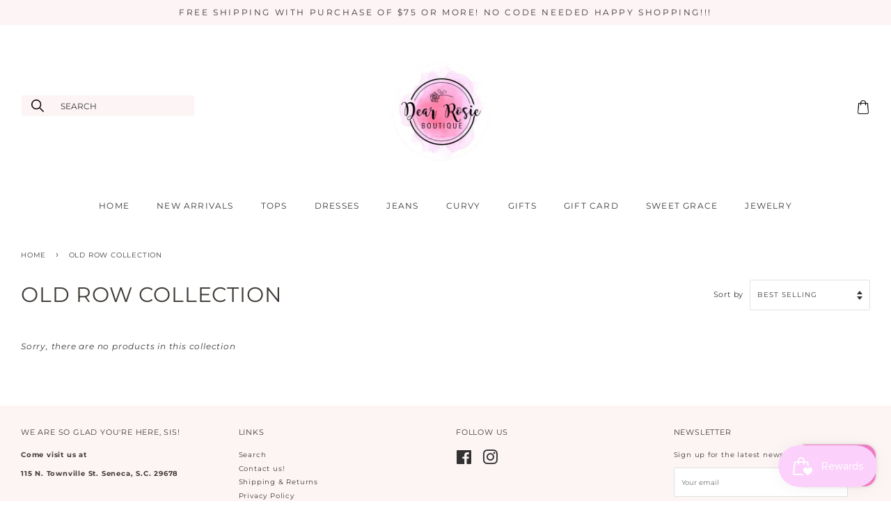

--- FILE ---
content_type: text/css
request_url: https://shopdearrosie.com/cdn/shop/t/3/assets/font.css?v=21715656624352404581603481167
body_size: -434
content:
/*! Generated by Font Squirrel (https://www.fontsquirrel.com) on October 3, 2019 */@font-face{font-family:melika_letterregular;src:url(melika_letter-webfont.woff2) format("woff2"),url(melika_letter-webfont.woff) format("woff");font-weight:400;font-style:normal}@font-face{font-family:melika_letterregular;src:url(melika_letter-webfont.woff2) format("woff2"),url(melika_letter-webfont.woff) format("woff");font-weight:400;font-style:normal}@font-face{font-family:melika_letter_aregular;src:url(melikalettera-webfont.woff2) format("woff2"),url(melikalettera-webfont.woff) format("woff");font-weight:400;font-style:normal}@font-face{font-family:melika_letter_bregular;src:url(melikaletterb-webfont.woff2) format("woff2"),url(melikaletterb-webfont.woff) format("woff");font-weight:400;font-style:normal}@font-face{font-family:melika_letter_cregular;src:url(melikaletterc-webfont.woff2) format("woff2"),url(melikaletterc-webfont.woff) format("woff");font-weight:400;font-style:normal}@font-face{font-family:melika_letter_dregular;src:url(melikaletterd-webfont.woff2) format("woff2"),url(melikaletterd-webfont.woff) format("woff");font-weight:400;font-style:normal}@font-face{font-family:melika_letter_eregular;src:url(melikalettere-webfont.woff2) format("woff2"),url(melikalettere-webfont.woff) format("woff");font-weight:400;font-style:normal}
/*# sourceMappingURL=/cdn/shop/t/3/assets/font.css.map?v=21715656624352404581603481167 */


--- FILE ---
content_type: text/css
request_url: https://shopdearrosie.com/cdn/shop/t/3/assets/style.css?v=179675981902146668591603481181
body_size: 802
content:
body{margin:0;padding:0;overflow-x:hiddin;color:#373737;letter-spacing:.8px}[data-shopify-buttoncontainer]{justify-content:flex-end}#logo{text-align:center}#shopify-section-slider{position:relative}#shopify-section-slider .slides-text-content-wrapper-center{position:absolute;top:50%;left:50%;width:100%;transform:translate(-50%,-50%);-ms-transform:translate(-50%,-50%);-moz-transform:translate(-50%,-50%);-webkit-transform:translate(-50%,-50%)}.header-bar__module{display:block;vertical-align:middle;text-align:center;margin-bottom:0;margin-top:0}.site-header .grid__item{position:relative}.right-box-icons{position:absolute;top:50%;transform:translateY(-50%);display:flex;display:-ms-flex;display:-webkit-flex;justify-content:flex-end;-ms-justify-content:flex-end;-webkit-justify-content:flex-end;width:100%}.header-bar__search{position:absolute;top:50%;transform:translateY(-50%);border:1px solid transparent;right:0;width:0;transition:all .3s ease-in-out;-ms-transition:all .3s ease-in-out;-moz-transition:all .3s ease-in-out;-webkit-transition:all .3s ease-in-out;max-width:160px}.header-bar__search:hover,.header-bar__search:focus{border-color:#fde7e7;width:350px;z-index:9}.supports-fontface .header-bar__search-input[type=search]{padding-left:10px;width:0;transition:all .3s ease-in-out;-ms-transition:all .3s ease-in-out;-moz-transition:all .3s ease-in-out;-webkit-transition:all .3s ease-in-out}.header-bar__search:hover input[type=search],.header-bar__search:focus input[type=search]{width:100%}.desktop-icon .header-bar__search-submit{right:auto;left:13px}.crt-icn{position:absolute;top:50%;transform:translateY(-50%);right:40px;z-index:2}.cart-page-link .icon.icon-cart,.icon.icon-search{max-width:15px}.header-bar__search-submit,.site-header .cart-page-link img{max-width:20px}.supports-fontface .header-bar__search-submit{margin-right:13px}.supports-fontface .desktop-icon .header-bar__search-input[type=search]{background-color:#fcf4f5;height:30px;padding:0 20px 0 55px;float:left;width:100%;text-align:left;font-size:12px;text-transform:uppercase;color:#373737;opacity:1}.supports-fontface .header-bar__search-input[type=search]::placeholder{color:#373737;opacity:1}.site-header .crt-icn{right:0;z-index:2;margin-top:5px}.site-header .header-bar__search{left:0;max-width:30%;width:250px}.header-bar__search-form.mobile-icon.clearfix{display:none}.supports-fontface .header-bar__search-submit{width:auto;margin-top:1px}.header-bar .header-bar__module{text-transform:uppercase;letter-spacing:2.6px;color:#373737;font-size:12px}.header-bar{position:relative}.site-header{padding:40px 0 30px}.desktop-logopart{padding-bottom:20px}.site-header .site-nav__link{color:#373737;background-color:#fff;font-weight:400}.site-header .site-nav__link:hover{color:#000}.slides-text-content-wrapper-center .slides__title--large{font-size:28px;letter-spacing:.8px}.slides-text-content-wrapper-center .slides__btn.btn{font-size:14px;letter-spacing:.8px;color:#fff;padding:8px 35px;background-color:#282828;transition:all ease-in-out .3s;-webkit-transition:all ease-in-out .3s;-ms-transition:all ease-in-out .3s}.slides-text-content-wrapper-center .slides__btn.btn:hover{background-color:#fcf4f5;color:#282828}#shopify-section-slider .slides__text-content{background-color:#ffffffb3;height:60%;display:-ms-flexbox;display:-webkit-flex;display:flex;align-items:center;align-content:center;outline:1px solid #b7b7b7;outline-offset:-20px}.slider-navigation{position:absolute;margin:0;z-index:2;list-style:none;top:50%;transform:translateY(-50%);-webkit-transform:translateY(-50%);-ms-transform:translateY(-50%);left:0;width:100%}.slideshow-section .slider__controls-button--prev{left:20px;height:auto;width:55px}.slideshow-section .slider__controls-button--next{right:20px;left:auto;height:auto;width:55px}.slider__controls-container{position:relative}.site-header .logo__image-wrapper{max-width:360px}a:focus{outline:none}.flex-row{display:flex;display:-ms-flex;display:-webkit-flex;flex-wrap:wrap;-webkit-flex-wrap:wrap;margin:0 -10px}.col-3{flex:0 0 33.33%;-webkit-flex:0 0 33.33%;-ms-flex:0 0 33.33%;padding:0 10px;max-width:33.33%}.photobox img{background-color:#f7f8f5;text-align:center;object-fit:cover;width:100%;text-transform:uppercase;font-size:12px;max-width:100%}.grid-uniform.featured-images .gallery__image-wrapper img{max-width:100%}.photos-sec .flex-row{justify-content:center;-webkit-justify-content:center}.rich-text.content-sec{padding:40px 0}.common-btn{background-color:#fcf4f5;padding:10px 35px;font-size:14px;display:table;margin:0 auto;text-transform:uppercase;color:#282828;min-width:250px;text-align:center;transition:all .3s ease-in-out;-ms-transition:all .3s ease-in-out;-moz-transition:all .3s ease-in-out;-webkit-transition:all .3s ease-in-out}.common-btn:hover{background-color:#282828;color:#fcf4f5}.rich-text.content-sec .rich-text__text--medium{margin:20px 70px 45px}.featured-sec .section-header__title{text-align:center;margin-bottom:50px;color:#282828;text-transform:uppercase;letter-spacing:.8px}.featured-sec .product__img-wrapper img{max-width:100%!important;object-fit:cover;max-height:100%!important}.featured-sec .product__img-wrapper{max-width:100%!important}.featured-sec .grid-link__image{margin:0 auto 15px}.featured-sec .grid-link__title{color:#282828;font-size:14px}.featured-sec .grid-link__meta{font-weight:300;margin-bottom:0;font-size:11px;color:#282828}.newsletter-sec{background-color:#fcf4f5;padding:60px 15px}.newsletter-sec .newsletter-content-wrapper{padding:0}.newsletter-text{text-align:center;padding-bottom:30px}.newsletter-text .section-header{text-align:center;font-size:15px;text-transform:uppercase;color:#282828;letter-spacing:.8px}.newsletter-text p{font-size:14px}.newsletter-sec .formgroup{display:flex;display:-ms-flex;display:-webkit-flex;flex-wrap:wrap;-webkit-flex-wrap:wrap;justify-content:center;-webkit-justify-content:center;max-width:80%;margin:0 auto}.newsletter-sec .formgroup input{width:38%;height:50px;border:transparent;padding:0 20px;margin-right:10px}.newsletter-sec .formgroup #subscribe{height:50px;padding:0 25px;font-size:14px;color:#fff;background-color:#282828;transition:all .3s ease-in-out;-ms-transition:all .3s ease-in-out;-moz-transition:all .3s ease-in-out;-webkit-transition:all .3s ease-in-out;border:none}.newsletter-sec .input-group #subscribe:hover,.newsletter-sec .input-group #subscribe:focus{background-color:#484848;color:#fff}.newsletter-sec .grid__item{padding:0}.social-header-bar{position:absolute;left:auto;height:20px;top:50%;transform:translateY(-50%);-webkit-transform:translateY(-50%);-ms-transform:translateY(-50%)}.social-header-bar a img{height:10px}.social-header-bar a{padding-right:20px;display:inline-block}.formgroup .input-group-btn{width:160px}.site-footer input{height:42px}.newsletter-section .section-header__title-spacing{margin-bottom:10px;font-size:20px}#shopify-section-slider .slides__text-content.slides__text-content--mobile.text-center{background-color:transparent;outline:none;padding:0;min-height:auto;top:48%}.grid-uniform.featured-images{padding:20px 0}
/*# sourceMappingURL=/cdn/shop/t/3/assets/style.css.map?v=179675981902146668591603481181 */


--- FILE ---
content_type: text/css
request_url: https://shopdearrosie.com/cdn/shop/t/3/assets/media.css?v=60994997331014943821603481171
body_size: 742
content:
@media (min-width:1600px){#shopify-section-slider .slides__text-content{height:60%}}@media (max-width:1199px){.site-header .logo__image-wrapper{max-width:280px}.header-bar{padding-top:5px;padding-bottom:5px}.header-bar .header-bar__module{font-size:10px;text-transform:uppercase}.site-header{padding:40px 0 15px}.desktop-logopart{padding-bottom:20px}.site-header .site-nav__link{padding:0 15px!important;font-size:10px;text-transform:uppercase}.slides-text-content-wrapper-center .slides__btn.btn{font-size:12px;padding:10px 15px}.featured-sec .post-large--one-quarter{width:50%}.site-header .header-bar__search{max-width:33%;width:100%}.social-header-bar a{padding-right:20px}.slideshow-section .slider__controls-button--prev{left:5px}.slideshow-section .slider__controls-button--next{right:5px}.newsletter-sec .formgroup{max-width:100%}.newsletter-section .errors{width:100%}}@media (max-width: 991px){#shopify-section-slider .slides__text-content h2{font-size:25px;width:100%}#shopify-section-slider .slides__text-content{margin:0 auto;position:absolute;top:50%;left:0;right:0;-webkit-transform:translateY(-50%);-moz-transform:translateY(-50%);-ms-transform:translateY(-50%);-o-transform:translateY(-50%);transform:translateY(-50%);z-index:9;padding:20px;border-radius:5px;z-index:5;flex-wrap:wrap;-webkit-flex-wrap:wrap;justify-content:center;-webkit-justify-content:center}#shopify-section-slider .slides__text-content .slides__btn{margin-top:26px}.site-header .logo__image-wrapper{max-width:410px}.supports-fontface .header-bar__search-input[type=search]{height:50px;font-size:15px}.photobox img{height:200px}.rich-text.content-sec{padding:50px 0 20px}.featured-sec .section-header__title{font-size:20px}.slideshow-section{padding-bottom:0}#shopify-section-slider .slides__text-content{outline-offset:-10px}.rich-text__heading--medium{font-size:20px;text-decoration:capitalize}.rich-text__text--medium{font-size:16px}.newsletter-section .section-header__title-spacing{font-size:30px}.site-header{padding:30px 0 20px}.slider-navigation .slider__controls-button img{max-width:27px}.rich-text.content-sec .rich-text__text--medium{margin-bottom:30px;margin-left:0;margin-right:0}}@media (max-width: 768px){.header-bar__search-form.mobile-icon.clearfix{display:block}.supports-fontface .header-bar__search-input[type=search]{background-color:#fff}.site-header .wrapper,.site-header .grid--full .grid__item{display:-ms-flexbox;display:-webkit-flex;display:flex;flex-wrap:wrap;-webkit-flex-wrap:wrap;-ms-flex-wrap:wrap}.site-header .wrapper .mob-manu{width:30px}.site-header .wrapper .mob-manu .wrapper{padding:0;display:block}.site-header .wrapper .mob-manu nav{position:absolute;left:0;width:100%;background-color:#fcf4f6;z-index:9;top:120px}.site-header .wrapper .mob-manu nav .header-bar__module.header-bar__search{position:static;transform:none;padding:0;width:100%;max-width:100%;margin:0}.site-header .grid--full{width:calc(100% - 30px)}.site-header .grid--full .supports-js .logo__image{position:static}.site-header .grid--full .site-header__logo a{padding:0!important}.site-header .grid--full .site-header__logo{width:calc(100% - 80px);max-width:calc(100% - 80px);margin-bottom:0}.site-header .grid--full .grid__item .right-box-icons{position:static;transform:none;width:65px;max-width:65px;text-align:right}.site-header{padding:15px 0 5px}.header-bar__search{max-width:140px;margin:0;background-color:transparent}.header-bar__search:hover,.header-bar__search:focus{background-color:#fff}.mobile-nav__link .header-bar__module.header-bar__search{display:none}.cart-page-link .icon.icon-cart{max-width:15px}.site-header .grid--full .site-header__logo .logo__image-wrapper{max-width:190px}.site-header .crt-icn{position:static;top:0;transform:none;right:auto;z-index:2;width:30px;margin-top:0}.site-header .header-bar__search{max-width:220px;margin:0;background-color:transparent;top:0;transform:none;right:35px;left:auto;width:auto}.site-header .cart-page-link{display:inline-block;font-size:inherit;margin-top:4px}.site-header .supports-fontface .header-bar__search-submit{width:35px;position:absolute;top:0;left:auto;right:0}.site-header .icon.icon-search,.site-header .cart-page-link .icon.icon-cart{max-width:20px}.site-header .supports-fontface .header-bar__search-input[type=search]{background-color:#fff}.header-bar__search-form.desktop-icon.clearfix{display:none}.mobile-nav__link{border-top:1px solid #ddd;border-color:#4037371a}.mobile-nav__link>a{font-size:14px}.supports-fontface .header-bar__search-submit{left:auto;right:0;padding:0}.header-bar__search-submit,.site-header .cart-page-link img{max-width:24px}.supports-fontface .header-bar__search-input[type=search]{height:38px;padding:0 50px 0 15px}.mobile-nav-trigger .icon{top:0;display:inline-block}.icon.icon-hamburgerzz img{width:30px}.supports-fontface .header-bar__search-submit{margin-top:4px}.slider-navigation{top:46%}}@media (max-width: 767px){#shopify-section-slider .slides__text-content{width:90%}.featured-sec .grid-link__title{font-size:20px}.featured-sec .grid-link__meta{font-size:16px}.newsletter-section .section-header__title-spacing{font-size:25px}.newsletter-sec .input-group input{width:100%;margin-right:0}.newsletter-sec{padding:40px 15px}.newsletter-sec .input-group .input-group-btn,.newsletter-sec .input-group #subscribe{width:100%}.main-content{padding-bottom:30px}.col-3{flex:0 0 100%;-webkit-flex:0 0 100%;-ms-flex:0 0 100%;max-width:100%}.photobox{margin:10px 0}.slideshow-section .flexslider{height:480px}#shopify-section-slider .slides__text-content .slides__btn{margin-top:16px;padding:10px 15px;height:auto;font-size:12px;letter-spacing:.2px}.featured-sec .section-header__title{margin-bottom:30px}.announcement-bar--mobile span{text-transform:uppercase}.slideshow-section .slider__controls-button--prev{left:-6px;width:auto}.slideshow-section .slider__controls-button--next{right:-6px;width:auto}.slider-navigation .slider__controls-button img{max-width:17px}#shopify-section-slider .slides__text-content{min-height:170px;height:auto}.photobox img{height:auto}.rich-text.content-sec{padding:30px 0 20px}}@media (max-width:575px){.featured-sec .post-large--one-quarter{width:100%}.rich-text__text--medium{font-size:14px;line-height:24px}.slideshow-section .flexslider{height:350px}.social-header-bar{position:static;text-align:center}.announcement-bar--mobile span{text-transform:uppercase;margin-top:0;display:block;text-align:center;font-size:10px}.newsletter-text p{font-size:16px}.announcement-bar--mobile{padding-top:0;padding-bottom:0}.social-header-bar a{padding:0 10px}}@media (max-width:479px){.site-header .grid--full .site-header__logo .logo__image-wrapper{max-width:170px}}@media (max-width:359px){.site-header .grid--full .site-header__logo .logo__image-wrapper{max-width:130px}#shopify-section-slider .slides__text-content .slides__btn{margin-top:25px;padding:14px 10px;height:auto;font-size:10px}}
/*# sourceMappingURL=/cdn/shop/t/3/assets/media.css.map?v=60994997331014943821603481171 */
